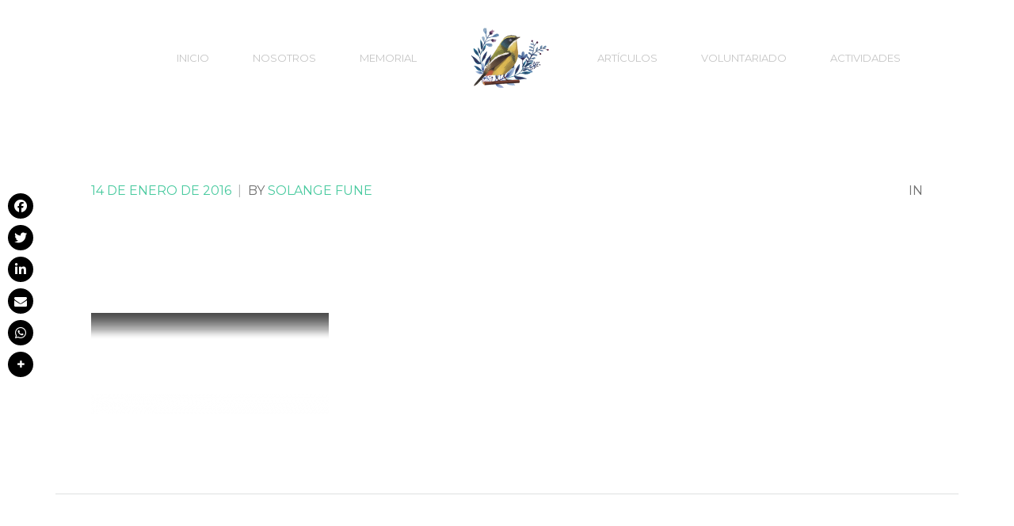

--- FILE ---
content_type: text/html; charset=UTF-8
request_url: https://hacesfalta.cl/donate-header-overlay-white
body_size: 12791
content:
<!doctype html>
<html dir="ltr" lang="es" prefix="og: https://ogp.me/ns#" >
<head>
	<meta charset="UTF-8">
	<link rel="profile" href="http://gmpg.org/xfn/11">
	<link rel="pingback" href="https://hacesfalta.cl/xmlrpc.php">
	<meta name="viewport" content="width=device-width, initial-scale=1">
	<title>donate-header-overlay-white - Haces Falta</title>

		<!-- All in One SEO 4.7.7 - aioseo.com -->
	<meta name="robots" content="max-image-preview:large" />
	<meta name="author" content="Solange Fune"/>
	<link rel="canonical" href="https://hacesfalta.cl/donate-header-overlay-white" />
	<meta name="generator" content="All in One SEO (AIOSEO) 4.7.7" />
		<meta property="og:locale" content="es_ES" />
		<meta property="og:site_name" content="Haces Falta - Un espacio de encuentro para familiares y amigos de personas que han muerto por suicidio" />
		<meta property="og:type" content="article" />
		<meta property="og:title" content="donate-header-overlay-white - Haces Falta" />
		<meta property="og:url" content="https://hacesfalta.cl/donate-header-overlay-white" />
		<meta property="og:image" content="https://hacesfalta.cl/wp-content/uploads/2019/04/Logo_circular_header.png" />
		<meta property="og:image:secure_url" content="https://hacesfalta.cl/wp-content/uploads/2019/04/Logo_circular_header.png" />
		<meta property="og:image:width" content="207" />
		<meta property="og:image:height" content="207" />
		<meta property="article:published_time" content="2016-01-14T13:00:59+00:00" />
		<meta property="article:modified_time" content="2016-01-14T13:00:59+00:00" />
		<meta name="twitter:card" content="summary_large_image" />
		<meta name="twitter:title" content="donate-header-overlay-white - Haces Falta" />
		<meta name="twitter:image" content="https://hacesfalta.cl/wp-content/uploads/2019/04/Logo_circular_header.png" />
		<script type="application/ld+json" class="aioseo-schema">
			{"@context":"https:\/\/schema.org","@graph":[{"@type":"BreadcrumbList","@id":"https:\/\/hacesfalta.cl\/donate-header-overlay-white#breadcrumblist","itemListElement":[{"@type":"ListItem","@id":"https:\/\/hacesfalta.cl\/#listItem","position":1,"name":"Hogar"}]},{"@type":"ItemPage","@id":"https:\/\/hacesfalta.cl\/donate-header-overlay-white#itempage","url":"https:\/\/hacesfalta.cl\/donate-header-overlay-white","name":"donate-header-overlay-white - Haces Falta","inLanguage":"es-ES","isPartOf":{"@id":"https:\/\/hacesfalta.cl\/#website"},"breadcrumb":{"@id":"https:\/\/hacesfalta.cl\/donate-header-overlay-white#breadcrumblist"},"author":{"@id":"https:\/\/hacesfalta.cl\/author\/solynadiadminitradorahacesfalta#author"},"creator":{"@id":"https:\/\/hacesfalta.cl\/author\/solynadiadminitradorahacesfalta#author"},"datePublished":"2016-01-14T13:00:59-03:00","dateModified":"2016-01-14T13:00:59-03:00"},{"@type":"Organization","@id":"https:\/\/hacesfalta.cl\/#organization","name":"Haces Falta Chile","description":"Un espacio de encuentro para familiares y amigos de personas que han muerto por suicidio","url":"https:\/\/hacesfalta.cl\/","logo":{"@type":"ImageObject","url":"https:\/\/hacesfalta.cl\/wp-content\/uploads\/2019\/04\/Logo_circular_header.png","@id":"https:\/\/hacesfalta.cl\/donate-header-overlay-white\/#organizationLogo","width":207,"height":207},"image":{"@id":"https:\/\/hacesfalta.cl\/donate-header-overlay-white\/#organizationLogo"}},{"@type":"Person","@id":"https:\/\/hacesfalta.cl\/author\/solynadiadminitradorahacesfalta#author","url":"https:\/\/hacesfalta.cl\/author\/solynadiadminitradorahacesfalta","name":"Solange Fune","image":{"@type":"ImageObject","@id":"https:\/\/hacesfalta.cl\/donate-header-overlay-white#authorImage","url":"https:\/\/secure.gravatar.com\/avatar\/3c51f6904606f826dc33f8b155e20b2a?s=96&d=mm&r=g","width":96,"height":96,"caption":"Solange Fune"}},{"@type":"WebSite","@id":"https:\/\/hacesfalta.cl\/#website","url":"https:\/\/hacesfalta.cl\/","name":"Haces Falta","alternateName":"Haces Falta","description":"Un espacio de encuentro para familiares y amigos de personas que han muerto por suicidio","inLanguage":"es-ES","publisher":{"@id":"https:\/\/hacesfalta.cl\/#organization"}}]}
		</script>
		<!-- All in One SEO -->

<link rel='dns-prefetch' href='//use.fontawesome.com' />
<link rel='dns-prefetch' href='//fonts.googleapis.com' />
<link rel="alternate" type="application/rss+xml" title="Haces Falta &raquo; Feed" href="https://hacesfalta.cl/feed" />
<link rel="alternate" type="application/rss+xml" title="Haces Falta &raquo; Feed de los comentarios" href="https://hacesfalta.cl/comments/feed" />
<link rel="alternate" type="application/rss+xml" title="Haces Falta &raquo; Comentario donate-header-overlay-white del feed" href="https://hacesfalta.cl/feed/?attachment_id=889" />
<script>
window._wpemojiSettings = {"baseUrl":"https:\/\/s.w.org\/images\/core\/emoji\/14.0.0\/72x72\/","ext":".png","svgUrl":"https:\/\/s.w.org\/images\/core\/emoji\/14.0.0\/svg\/","svgExt":".svg","source":{"concatemoji":"https:\/\/hacesfalta.cl\/wp-includes\/js\/wp-emoji-release.min.js?ver=6.4.7"}};
/*! This file is auto-generated */
!function(i,n){var o,s,e;function c(e){try{var t={supportTests:e,timestamp:(new Date).valueOf()};sessionStorage.setItem(o,JSON.stringify(t))}catch(e){}}function p(e,t,n){e.clearRect(0,0,e.canvas.width,e.canvas.height),e.fillText(t,0,0);var t=new Uint32Array(e.getImageData(0,0,e.canvas.width,e.canvas.height).data),r=(e.clearRect(0,0,e.canvas.width,e.canvas.height),e.fillText(n,0,0),new Uint32Array(e.getImageData(0,0,e.canvas.width,e.canvas.height).data));return t.every(function(e,t){return e===r[t]})}function u(e,t,n){switch(t){case"flag":return n(e,"\ud83c\udff3\ufe0f\u200d\u26a7\ufe0f","\ud83c\udff3\ufe0f\u200b\u26a7\ufe0f")?!1:!n(e,"\ud83c\uddfa\ud83c\uddf3","\ud83c\uddfa\u200b\ud83c\uddf3")&&!n(e,"\ud83c\udff4\udb40\udc67\udb40\udc62\udb40\udc65\udb40\udc6e\udb40\udc67\udb40\udc7f","\ud83c\udff4\u200b\udb40\udc67\u200b\udb40\udc62\u200b\udb40\udc65\u200b\udb40\udc6e\u200b\udb40\udc67\u200b\udb40\udc7f");case"emoji":return!n(e,"\ud83e\udef1\ud83c\udffb\u200d\ud83e\udef2\ud83c\udfff","\ud83e\udef1\ud83c\udffb\u200b\ud83e\udef2\ud83c\udfff")}return!1}function f(e,t,n){var r="undefined"!=typeof WorkerGlobalScope&&self instanceof WorkerGlobalScope?new OffscreenCanvas(300,150):i.createElement("canvas"),a=r.getContext("2d",{willReadFrequently:!0}),o=(a.textBaseline="top",a.font="600 32px Arial",{});return e.forEach(function(e){o[e]=t(a,e,n)}),o}function t(e){var t=i.createElement("script");t.src=e,t.defer=!0,i.head.appendChild(t)}"undefined"!=typeof Promise&&(o="wpEmojiSettingsSupports",s=["flag","emoji"],n.supports={everything:!0,everythingExceptFlag:!0},e=new Promise(function(e){i.addEventListener("DOMContentLoaded",e,{once:!0})}),new Promise(function(t){var n=function(){try{var e=JSON.parse(sessionStorage.getItem(o));if("object"==typeof e&&"number"==typeof e.timestamp&&(new Date).valueOf()<e.timestamp+604800&&"object"==typeof e.supportTests)return e.supportTests}catch(e){}return null}();if(!n){if("undefined"!=typeof Worker&&"undefined"!=typeof OffscreenCanvas&&"undefined"!=typeof URL&&URL.createObjectURL&&"undefined"!=typeof Blob)try{var e="postMessage("+f.toString()+"("+[JSON.stringify(s),u.toString(),p.toString()].join(",")+"));",r=new Blob([e],{type:"text/javascript"}),a=new Worker(URL.createObjectURL(r),{name:"wpTestEmojiSupports"});return void(a.onmessage=function(e){c(n=e.data),a.terminate(),t(n)})}catch(e){}c(n=f(s,u,p))}t(n)}).then(function(e){for(var t in e)n.supports[t]=e[t],n.supports.everything=n.supports.everything&&n.supports[t],"flag"!==t&&(n.supports.everythingExceptFlag=n.supports.everythingExceptFlag&&n.supports[t]);n.supports.everythingExceptFlag=n.supports.everythingExceptFlag&&!n.supports.flag,n.DOMReady=!1,n.readyCallback=function(){n.DOMReady=!0}}).then(function(){return e}).then(function(){var e;n.supports.everything||(n.readyCallback(),(e=n.source||{}).concatemoji?t(e.concatemoji):e.wpemoji&&e.twemoji&&(t(e.twemoji),t(e.wpemoji)))}))}((window,document),window._wpemojiSettings);
</script>

<style id='wp-emoji-styles-inline-css'>

	img.wp-smiley, img.emoji {
		display: inline !important;
		border: none !important;
		box-shadow: none !important;
		height: 1em !important;
		width: 1em !important;
		margin: 0 0.07em !important;
		vertical-align: -0.1em !important;
		background: none !important;
		padding: 0 !important;
	}
</style>
<link rel='stylesheet' id='wpsr_main_css-css' href='https://hacesfalta.cl/wp-content/plugins/wp-socializer/public/css/wpsr.min.css?ver=7.8' media='all' />
<link rel='stylesheet' id='wpsr_fa_icons-css' href='https://use.fontawesome.com/releases/v6.6.0/css/all.css?ver=7.8' media='all' />
<link rel='stylesheet' id='parent-style-css' href='https://hacesfalta.cl/wp-content/themes/the-core-parent/style.css?ver=6.4.7' media='all' />
<link rel='stylesheet' id='font-awesome-css' href='https://hacesfalta.cl/wp-content/plugins/unyson/framework/static/libs/font-awesome/css/font-awesome.min.css?ver=2.7.31' media='all' />
<link rel='stylesheet' id='bootstrap-css' href='https://hacesfalta.cl/wp-content/themes/the-core-parent/css/bootstrap.css?ver=1.0.42' media='all' />
<link rel='stylesheet' id='fw-mmenu-css' href='https://hacesfalta.cl/wp-content/themes/the-core-parent/css/jquery.mmenu.all.css?ver=1.0.42' media='all' />
<link rel='stylesheet' id='the-core-style-css' href='https://hacesfalta.cl/wp-content/uploads/the-core-style.css?ver=1682012819' media='all' />
<link rel='stylesheet' id='fw-theme-style-css' href='https://hacesfalta.cl/wp-content/themes/the-core-child/style.css?ver=1.0.42' media='all' />
<link rel='stylesheet' id='prettyPhoto-css' href='https://hacesfalta.cl/wp-content/themes/the-core-parent/css/prettyPhoto.css?ver=1.0.42' media='all' />
<link rel='stylesheet' id='animate-css' href='https://hacesfalta.cl/wp-content/themes/the-core-parent/css/animate.css?ver=1.0.42' media='all' />
<link rel='stylesheet' id='fw-googleFonts-css' href='https://fonts.googleapis.com/css?family=Pacifico%3Aregular%7CMontserrat%3A700%2Cregular%2Citalic%2C700italic%7CMerriweather%3A300%2C700%2C300italic%7CVarela+Round%3Aregular%7CNTR%3Aregular%7CQuattrocento+Sans%3A700&#038;subset=latin&#038;ver=6.4.7' media='all' />
<script src="https://hacesfalta.cl/wp-includes/js/jquery/jquery.min.js?ver=3.7.1" id="jquery-core-js"></script>
<script src="https://hacesfalta.cl/wp-includes/js/jquery/jquery-migrate.min.js?ver=3.4.1" id="jquery-migrate-js"></script>
<script src="https://hacesfalta.cl/wp-content/themes/the-core-parent/js/lib/modernizr.min.js?ver=1.0.42" id="modernizr-js"></script>
<script src="https://hacesfalta.cl/wp-content/themes/the-core-parent/js/lib/bootstrap.min.js?ver=1.0.42" id="bootstrap-js"></script>
<script src="https://hacesfalta.cl/wp-content/themes/the-core-parent/js/jquery.touchSwipe.min.js?ver=1.0.42" id="touchSwipe-js"></script>
<script src="https://hacesfalta.cl/wp-content/themes/the-core-parent/js/lib/html5shiv.js?ver=1.0.42" id="html5shiv-js"></script>
<script src="https://hacesfalta.cl/wp-content/themes/the-core-parent/js/lib/respond.min.js?ver=1.0.42" id="respond-js"></script>
<link rel="https://api.w.org/" href="https://hacesfalta.cl/wp-json/" /><link rel="alternate" type="application/json" href="https://hacesfalta.cl/wp-json/wp/v2/media/889" /><link rel="EditURI" type="application/rsd+xml" title="RSD" href="https://hacesfalta.cl/xmlrpc.php?rsd" />
<link rel='shortlink' href='https://hacesfalta.cl/?p=889' />
<link rel="alternate" type="application/json+oembed" href="https://hacesfalta.cl/wp-json/oembed/1.0/embed?url=https%3A%2F%2Fhacesfalta.cl%2Fdonate-header-overlay-white" />
<link rel="alternate" type="text/xml+oembed" href="https://hacesfalta.cl/wp-json/oembed/1.0/embed?url=https%3A%2F%2Fhacesfalta.cl%2Fdonate-header-overlay-white&#038;format=xml" />
<script>readMoreArgs = []</script><script type="text/javascript">
				EXPM_VERSION=3.398;EXPM_AJAX_URL='https://hacesfalta.cl/wp-admin/admin-ajax.php';
			function yrmAddEvent(element, eventName, fn) {
				if (element.addEventListener)
					element.addEventListener(eventName, fn, false);
				else if (element.attachEvent)
					element.attachEvent('on' + eventName, fn);
			}
			</script><meta property="og:title" content="donate-header-overlay-white" /><meta property="og:url" content="https://hacesfalta.cl/donate-header-overlay-white" /><meta property="og:type" content="website" /><meta property="og:description" content="" /><link rel="icon" href="https://hacesfalta.cl/wp-content/uploads/2017/11/cropped-HACES-FALTA-OK-01-1-150x150.png" sizes="32x32" />
<link rel="icon" href="https://hacesfalta.cl/wp-content/uploads/2017/11/cropped-HACES-FALTA-OK-01-1-300x300.png" sizes="192x192" />
<link rel="apple-touch-icon" href="https://hacesfalta.cl/wp-content/uploads/2017/11/cropped-HACES-FALTA-OK-01-1-300x300.png" />
<meta name="msapplication-TileImage" content="https://hacesfalta.cl/wp-content/uploads/2017/11/cropped-HACES-FALTA-OK-01-1-300x300.png" />
</head>
<body class="attachment attachment-template-default single single-attachment postid-889 attachmentid-889 attachment-png wp-embed-responsive fw-full fw-website-align-center fw-section-space-md header-2 fw-top-bar-off fw-absolute-header fw-top-social-right  search-in-top-bar mobile-menu-item-align-left fw-mobile-menu-position-center fw-logo-image fw-logo-retina fw-animation-mobile-off fw-search-filter-off" itemscope="itemscope" itemtype="https://schema.org/WebPage">
    				<div id="page" class="hfeed site">
						<header class="fw-header" itemscope="itemscope" itemtype="https://schema.org/WPHeader">
		<div class="fw-header-main">
		<div class="fw-container">
			<a href="#mobile-menu" class="mmenu-link"><i class="fa fa-navicon"></i></a>
			<div class="fw-nav-wrap fw-nav-left" itemscope="itemscope" itemtype="https://schema.org/SiteNavigationElement" role="navigation">
				<nav id="fw-menu-primary" class="fw-site-navigation primary-navigation"><ul id="menu-izquierdo" class="fw-nav-menu"><li id="menu-item-2106" class="menu-item menu-item-type-custom menu-item-object-custom menu-item-home menu-item-2106"><a href="http://hacesfalta.cl" >INICIO</a></li>
<li id="menu-item-25" class="menu-item menu-item-type-post_type menu-item-object-page menu-item-has-children menu-item-25"><a href="https://hacesfalta.cl/nosotros" >NOSOTROS</a>
<ul class="sub-menu">
	<li id="menu-item-2688" class="menu-item menu-item-type-post_type menu-item-object-page menu-item-2688"><a href="https://hacesfalta.cl/historia" >HISTORIA</a></li>
	<li id="menu-item-2464" class="menu-item menu-item-type-post_type menu-item-object-page menu-item-privacy-policy menu-item-2464"><a href="https://hacesfalta.cl/declaracion" >DECLARACIÓN</a></li>
	<li id="menu-item-933" class="menu-item menu-item-type-post_type menu-item-object-page menu-item-933"><a href="https://hacesfalta.cl/reflexion" >REFLEXIÓN</a></li>
</ul>
</li>
<li id="menu-item-3539" class="menu-item menu-item-type-post_type menu-item-object-page menu-item-3539"><a href="https://hacesfalta.cl/memorial" >MEMORIAL</a></li>
</ul></nav>			</div>
										<div class="fw-wrap-logo">
				
												<a href="https://hacesfalta.cl/" class="fw-site-logo">
								<img src="//hacesfalta.cl/wp-content/uploads/2019/04/Simbolo_header.png" alt="Haces Falta" />
							</a>
						
							</div>
						<div class="fw-nav-wrap fw-nav-right" itemscope="itemscope" itemtype="https://schema.org/SiteNavigationElement" role="navigation">
				<nav id="fw-menu-secondary" class="fw-site-navigation secondary-navigation"><ul id="menu-derecho" class="fw-nav-menu"><li id="menu-item-2454" class="menu-item menu-item-type-post_type menu-item-object-page menu-item-2454"><a href="https://hacesfalta.cl/articulos" >ARTÍCULOS</a></li>
<li id="menu-item-30" class="menu-item menu-item-type-post_type menu-item-object-page menu-item-30"><a href="https://hacesfalta.cl/voluntariado" >VOLUNTARIADO</a></li>
<li id="menu-item-3662" class="menu-item menu-item-type-post_type menu-item-object-page menu-item-has-children menu-item-3662"><a href="https://hacesfalta.cl/eventos" >ACTIVIDADES</a>
<ul class="sub-menu">
	<li id="menu-item-3664" class="menu-item menu-item-type-post_type menu-item-object-page menu-item-3664"><a href="https://hacesfalta.cl/evento_exposicion" >EXPOSICIÓN</a></li>
</ul>
</li>
</ul></nav>			</div>
		</div>
	</div>
	</header>
<nav id="mobile-menu"><ul><li  class="menu-item menu-item-type-custom menu-item-object-custom menu-item-home"><a href="http://hacesfalta.cl">INICIO</a></li><li  class="menu-item menu-item-type-post_type menu-item-object-page menu-item-has-children"><a href="https://hacesfalta.cl/nosotros">NOSOTROS</a><ul class="sub-menu">	<li  class="menu-item menu-item-type-post_type menu-item-object-page"><a href="https://hacesfalta.cl/historia">HISTORIA</a></li>	<li  class="menu-item menu-item-type-post_type menu-item-object-page menu-item-privacy-policy"><a href="https://hacesfalta.cl/declaracion">DECLARACIÓN</a></li>	<li  class="menu-item menu-item-type-post_type menu-item-object-page"><a href="https://hacesfalta.cl/reflexion">REFLEXIÓN</a></li></ul></li><li  class="menu-item menu-item-type-post_type menu-item-object-page"><a href="https://hacesfalta.cl/memorial">MEMORIAL</a></li><li  class="menu-item menu-item-type-post_type menu-item-object-page"><a href="https://hacesfalta.cl/articulos">ARTÍCULOS</a></li><li  class="menu-item menu-item-type-post_type menu-item-object-page"><a href="https://hacesfalta.cl/voluntariado">VOLUNTARIADO</a></li><li  class="menu-item menu-item-type-post_type menu-item-object-page menu-item-has-children"><a href="https://hacesfalta.cl/eventos">ACTIVIDADES</a><ul class="sub-menu">	<li  class="menu-item menu-item-type-post_type menu-item-object-page"><a href="https://hacesfalta.cl/evento_exposicion">EXPOSICIÓN</a></li></ul></li></ul></nav>						<div id="main" class="site-main">			<div class="no-header-image"></div>
		<section class="fw-main-row " role="main" itemprop="mainEntity" itemscope="itemscope" itemtype="https://schema.org/Blog">
	<div class="fw-container">
		<div class="fw-row">
			<div class="fw-content-area col-md-12">
				<div class="fw-col-inner">
										<article id="post-889" class="post post-details post-889 attachment type-attachment status-inherit hentry" itemscope="itemscope" itemtype="https://schema.org/BlogPosting" itemprop="blogPost">
	<div class="fw-col-inner">
		<header class="entry-header">
						<div class="wrap-entry-meta">
				<meta itemscope itemprop="mainEntityOfPage" itemType="https://schema.org/WebPage" itemid="https://google.com/article" content="" />
									<span class="entry-date">
						<a rel="bookmark" href="https://hacesfalta.cl/donate-header-overlay-white">
							<time itemprop="datePublished" datetime="2016-01-14T13:00:59-03:00">14 de enero de 2016</time>
							<meta itemprop="dateModified" content="2016-01-14T13:00:59-03:00">
						</a>
					</span>
																			<span class="separator">&nbsp;|&nbsp;</span>
										<span itemscope="itemscope" itemtype="https://schema.org/Person" itemprop="author" class="author"> By <a rel="author" href="https://hacesfalta.cl/author/solynadiadminitradorahacesfalta"><span itemprop="name">Solange Fune</span></a></span>
					<span itemprop="publisher" itemtype="https://schema.org/Organization" itemscope="">
						<span itemprop="name" content="Haces Falta"></span>
						<span itemprop="logo" itemscope itemtype="https://schema.org/ImageObject">
							<meta itemprop="url" content="https://hacesfalta.cl/wp-content/uploads/2019/04/Simbolo_header.png">
						</span>
					</span>
																		<span class="cat-links"> In </span>
							</div>
								<h2 class="entry-title" itemprop="headline">donate-header-overlay-white</h2>
				</header>

		
		<div class="entry-content clearfix" itemprop="text">
			<p class="attachment"><a href='https://hacesfalta.cl/wp-content/uploads/2016/01/donate-header-overlay-white.png'><img decoding="async" width="300" height="128" src="https://hacesfalta.cl/wp-content/uploads/2016/01/donate-header-overlay-white-300x128.png" class="attachment-medium size-medium" alt="" srcset="https://hacesfalta.cl/wp-content/uploads/2016/01/donate-header-overlay-white-300x128.png 300w, https://hacesfalta.cl/wp-content/uploads/2016/01/donate-header-overlay-white-768x328.png 768w, https://hacesfalta.cl/wp-content/uploads/2016/01/donate-header-overlay-white-1024x437.png 1024w, https://hacesfalta.cl/wp-content/uploads/2016/01/donate-header-overlay-white.png 1920w" sizes="(max-width: 300px) 100vw, 300px" /></a></p>
		</div>

			</div>
</article>
<div class="fw-row">
	<div class="blog-post-navigation">
		<a href="https://hacesfalta.cl/donate-header-overlay-white" rel="prev"><div class="fw-itable"><div class="fw-icell"><i class="fa fa-angle-left"></i><span>Previous Story</span><strong>donate-header-overlay-white</strong></div></div></a>			</div>
</div><div class="fw-row">
	<div id="comments" class="comments-area comments-template-1 ">
		<h3 class="comments-title">
            			    <strong></strong>
            		</h3>

		
			<div id="respond" class="comment-respond">
		<h3 id="reply-title" class="comment-reply-title">Leave your comment</h3><p class="must-log-in">You must be <a href="https://hacesfalta.cl/wp-login.php?redirect_to=https%3A%2F%2Fhacesfalta.cl%2Fdonate-header-overlay-white">logged in</a> to post a comment.</p>	</div><!-- #respond -->
		</div><!-- #comments -->
</div><!-- /.row -->				</div><!-- /.inner -->
			</div><!-- /.content-area -->

					<div class="col-md-4 col-sm-12 fw-sidebar" role="complementary" itemscope="itemscope" itemtype="https://schema.org/WPSideBar">
			<div class="fw-col-inner">
							</div><!-- /.inner -->
		</div><!-- /.sidebar -->
			</div><!-- /.row -->
	</div><!-- /.container -->
</section>

		
		</div><!-- /.site-main -->

				<!-- Footer -->
		<footer id="colophon" class="site-footer fw-footer " itemscope="itemscope" itemtype="https://schema.org/WPFooter">
					
			<div class="fw-footer-middle  ">
				<div class="fw-container">
						<nav id="fw-footer-menu" class="fw-footer-menu"><ul id="menu-menu-final" class=""><li id="menu-item-39" class="menu-item menu-item-type-post_type menu-item-object-page menu-item-home menu-item-39"><a href="https://hacesfalta.cl/" >INICIO</a></li>
<li id="menu-item-38" class="menu-item menu-item-type-post_type menu-item-object-page menu-item-38"><a href="https://hacesfalta.cl/nosotros" >NOSOTROS</a></li>
<li id="menu-item-3538" class="menu-item menu-item-type-post_type menu-item-object-page menu-item-3538"><a href="https://hacesfalta.cl/memorial" >MEMORIAL</a></li>
<li id="menu-item-1718" class="menu-item menu-item-type-post_type menu-item-object-page menu-item-1718"><a href="https://hacesfalta.cl/articulos" >ARTÍCULOS</a></li>
<li id="menu-item-2395" class="menu-item menu-item-type-post_type menu-item-object-page menu-item-2395"><a href="https://hacesfalta.cl/voluntariado" >VOLUNTARIADO</a></li>
<li id="menu-item-3666" class="menu-item menu-item-type-post_type menu-item-object-page menu-item-3666"><a href="https://hacesfalta.cl/eventos" >ACTIVIDADES</a></li>
</ul></nav>		</div>
	</div>

		<div class="fw-footer-bar fw-copyright-right">
			<div class="fw-container">
												<div class="fw-copyright"><p>Copyright ©2016 Fundación Haces Falta. Todos los derechos reservados</p></div>
			</div>
		</div>
			</footer>
		
	</div><!-- /#page -->

<!-- WP Socializer 7.8 - JS - Start -->

<!-- WP Socializer - JS - End -->
<div class="wp-socializer wpsr-sharebar wpsr-sb-vl wpsr-hide wpsr-sb-vl-wleft wpsr-sb-vl-move wpsr-sb-sm-simple" data-stick-to=".entry" data-lg-action="show" data-sm-action="bottom" data-sm-width="300" data-save-state="no" style="left:10px;"><div class="wpsr-sb-inner"><div class="socializer sr-popup sr-vertical sr-32px sr-circle sr-pad sr-opacity"><span class="sr-facebook"><a data-id="facebook" style="background-color:#000000;color:#ffffff;" rel="nofollow" href="https://www.facebook.com/share.php?u=https%3A%2F%2Fhacesfalta.cl%2Fdonate-header-overlay-white" target="_blank" title="Share this on Facebook"><i class="fab fa-facebook-f"></i></a></span>
<span class="sr-twitter"><a data-id="twitter" style="background-color:#000000;color:#ffffff;" rel="nofollow" href="https://twitter.com/intent/tweet?text=donate-header-overlay-white%20-%20https%3A%2F%2Fhacesfalta.cl%2Fdonate-header-overlay-white%20@tuhacesfalta" target="_blank" title="Tweet this !"><i class="fab fa-twitter"></i></a></span>
<span class="sr-linkedin"><a data-id="linkedin" style="background-color:#000000;color:#ffffff;" rel="nofollow" href="https://www.linkedin.com/sharing/share-offsite/?url=https%3A%2F%2Fhacesfalta.cl%2Fdonate-header-overlay-white" target="_blank" title="Add this to LinkedIn"><i class="fab fa-linkedin-in"></i></a></span>
<span class="sr-email"><a data-id="email" style="background-color:#000000;color:#ffffff;" rel="nofollow" href="mailto:?subject=donate-header-overlay-white&amp;body=%20-%20https%3A%2F%2Fhacesfalta.cl%2Fdonate-header-overlay-white" target="_blank" title="Email this "><i class="fa fa-envelope"></i></a></span>
<span class="sr-whatsapp"><a data-mobile="whatsapp://send?text=donate-header-overlay-white%20-%20https%3A%2F%2Fhacesfalta.cl%2Fdonate-header-overlay-white" data-id="whatsapp" style="background-color:#000000;color:#ffffff;" rel="nofollow" href="https://api.whatsapp.com/send?text=donate-header-overlay-white%20https%3A%2F%2Fhacesfalta.cl%2Fdonate-header-overlay-white" target="_blank" title="WhatsApp"><i class="fab fa-whatsapp"></i></a></span>
<span class="sr-share-menu"><a href="#" target="_blank" title="More share links" style="background-color:#000000;color:#ffffff;" data-metadata="{&quot;url&quot;:&quot;https:\/\/hacesfalta.cl\/donate-header-overlay-white&quot;,&quot;title&quot;:&quot;donate-header-overlay-white&quot;,&quot;excerpt&quot;:&quot;&quot;,&quot;image&quot;:&quot;&quot;,&quot;short-url&quot;:&quot;https:\/\/hacesfalta.cl\/?p=889&quot;,&quot;rss-url&quot;:&quot;https:\/\/hacesfalta.cl\/feed&quot;,&quot;comments-section&quot;:&quot;comments&quot;,&quot;raw-url&quot;:&quot;https:\/\/hacesfalta.cl\/donate-header-overlay-white&quot;,&quot;twitter-username&quot;:&quot;@tuhacesfalta&quot;,&quot;fb-app-id&quot;:&quot;&quot;,&quot;fb-app-secret&quot;:&quot;&quot;}"><i class="fa fa-plus"></i></a></span></div></div><div class="wpsr-sb-close wpsr-close-btn" title="Open or close sharebar"><span class="wpsr-bar-icon"><svg class="i-open" xmlns="http://www.w3.org/2000/svg" width="12" height="12" viewBox="0 0 64 64"><path d="M48,39.26c-2.377,0-4.515,1-6.033,2.596L24.23,33.172c0.061-0.408,0.103-0.821,0.103-1.246c0-0.414-0.04-0.818-0.098-1.215 l17.711-8.589c1.519,1.609,3.667,2.619,6.054,2.619c4.602,0,8.333-3.731,8.333-8.333c0-4.603-3.731-8.333-8.333-8.333 s-8.333,3.73-8.333,8.333c0,0.414,0.04,0.817,0.098,1.215l-17.711,8.589c-1.519-1.609-3.666-2.619-6.054-2.619 c-4.603,0-8.333,3.731-8.333,8.333c0,4.603,3.73,8.333,8.333,8.333c2.377,0,4.515-1,6.033-2.596l17.737,8.684 c-0.061,0.407-0.103,0.821-0.103,1.246c0,4.603,3.731,8.333,8.333,8.333s8.333-3.73,8.333-8.333C56.333,42.99,52.602,39.26,48,39.26 z"/></svg><svg class="i-close" xmlns="http://www.w3.org/2000/svg" width="10" height="10" viewBox="0 0 512 512"><path d="M417.4,224H94.6C77.7,224,64,238.3,64,256c0,17.7,13.7,32,30.6,32h322.8c16.9,0,30.6-14.3,30.6-32 C448,238.3,434.3,224,417.4,224z"/></svg></span></div></div><ul class="wpsr-text-sb wpsr-tsb-32px wpsr-clearfix" data-content=".entry-content" data-url="https://hacesfalta.cl/donate-header-overlay-white" data-title="donate-header-overlay-white" data-surl="https://hacesfalta.cl/?p=889" data-tuname="@tuhacesfalta" data-comments-section="comments" style="background-color:#333;"><li><a data-link="https://www.facebook.com/share.php?u={url}&amp;quote={excerpt}" data-id="facebook" style="color:#fff;" href="#" target="_blank" title="Share this on Facebook"><i class="fab fa-facebook-f"></i></a></li><li><a data-link="https://twitter.com/intent/tweet?text={excerpt}%20-%20{url}%20{twitter-username}" data-id="twitter" style="color:#fff;" href="#" target="_blank" title="Tweet this !"><i class="fab fa-twitter"></i></a></li><li><a data-link="mailto:?to=&amp;subject={title}&amp;body={excerpt}%20-%20{url}" data-id="email" style="color:#fff;" href="#" target="_blank" title="Email this "><i class="fa fa-envelope"></i></a></li></ul><div id="wpsr-share-menu" class="wpsr-bg wpsr-pp-closed"><div class="wpsr-pp-inner"><div class="wpsr-popup"><div class="wpsr-pp-head">
        <h3>Share</h3>
        <a href="#" class="wpsr-pp-close" data-id="wpsr-share-menu" title="Close"><i class="fas fa-times"></i></a>
        </div><div class="wpsr-pp-content"><div class="wpsr-sm-links"><div><a href="#" rel="nofollow" title="Post this on Blogger" class="wpsr-sm-link wpsr-sml-blogger"  data-d="aHR0cHM6Ly93d3cuYmxvZ2dlci5jb20vYmxvZy10aGlzLmc/dT17dXJsfSZuPXt0aXRsZX0mdD17ZXhjZXJwdH0=" style="background-color: #FF6501"><span class="wpsr-sm-icon"><i class="fa fa-rss-square"></i></span><span class="wpsr-sm-text">Blogger</span></a></div><div><a href="#" rel="nofollow" title="Post this on Delicious" class="wpsr-sm-link wpsr-sml-delicious"  data-d="aHR0cHM6Ly9kZWxpY2lvdXMuY29tL3Bvc3Q/dXJsPXt1cmx9JnRpdGxlPXt0aXRsZX0mbm90ZXM9e2V4Y2VycHR9" style="background-color: #3274D1"><span class="wpsr-sm-icon"><i class="fab fa-delicious"></i></span><span class="wpsr-sm-text">Delicious</span></a></div><div><a href="#" rel="nofollow" title="Submit this to Digg" class="wpsr-sm-link wpsr-sml-digg"  data-d="aHR0cHM6Ly9kaWdnLmNvbS9zdWJtaXQ/dXJsPXt1cmx9JnRpdGxlPXt0aXRsZX0=" style="background-color: #000"><span class="wpsr-sm-icon"><i class="fab fa-digg"></i></span><span class="wpsr-sm-text">Digg</span></a></div><div><a href="#" rel="nofollow" title="Email this " class="wpsr-sm-link wpsr-sml-email"  data-d="bWFpbHRvOj9zdWJqZWN0PXt0aXRsZX0mYm9keT17ZXhjZXJwdH0lMjAtJTIwe3VybH0=" style="background-color: #000"><span class="wpsr-sm-icon"><i class="fa fa-envelope"></i></span><span class="wpsr-sm-text">Email</span></a></div><div><a href="#" rel="nofollow" title="Share this on Facebook" class="wpsr-sm-link wpsr-sml-facebook"  data-d="aHR0cHM6Ly93d3cuZmFjZWJvb2suY29tL3NoYXJlLnBocD91PXt1cmx9" style="background-color: #0866ff"><span class="wpsr-sm-icon"><i class="fab fa-facebook-f"></i></span><span class="wpsr-sm-text">Facebook</span></a></div><div><a href="#" rel="nofollow" title="Facebook messenger" class="wpsr-sm-link wpsr-sml-fbmessenger"  data-d="aHR0cHM6Ly93d3cuZmFjZWJvb2suY29tL2RpYWxvZy9zZW5kP2FwcF9pZD17ZmItYXBwLWlkfSZsaW5rPXt1cmx9JnJlZGlyZWN0X3VyaT17dXJsfQ==" data-m="ZmItbWVzc2VuZ2VyOi8vc2hhcmU/bGluaz17dXJsfQ==" style="background-color: #0866ff"><span class="wpsr-sm-icon"><i class="fab fa-facebook-messenger"></i></span><span class="wpsr-sm-text">Facebook messenger</span></a></div><div><a href="#" rel="nofollow" title="Flipboard" class="wpsr-sm-link wpsr-sml-flipboard"  data-d="aHR0cHM6Ly9zaGFyZS5mbGlwYm9hcmQuY29tL2Jvb2ttYXJrbGV0L3BvcG91dD92PTImdXJsPXt1cmx9JnRpdGxlPXt0aXRsZX0=" style="background-color: #F52828"><span class="wpsr-sm-icon"><i class="fab fa-flipboard"></i></span><span class="wpsr-sm-text">Flipboard</span></a></div><div><a href="#" rel="nofollow" title="Bookmark this on Google" class="wpsr-sm-link wpsr-sml-google"  data-d="aHR0cHM6Ly93d3cuZ29vZ2xlLmNvbS9ib29rbWFya3MvbWFyaz9vcD1lZGl0JmJrbWs9e3VybH0mdGl0bGU9e3RpdGxlfSZhbm5vdGF0aW9uPXtleGNlcnB0fQ==" style="background-color: #3A7CEC"><span class="wpsr-sm-icon"><i class="fab fa-google"></i></span><span class="wpsr-sm-text">Google</span></a></div><div><a href="#" rel="nofollow" title="Share this on HackerNews" class="wpsr-sm-link wpsr-sml-hackernews"  data-d="aHR0cHM6Ly9uZXdzLnljb21iaW5hdG9yLmNvbS9zdWJtaXRsaW5rP3U9e3VybH0mdD17dGl0bGV9" style="background-color: #FF6500"><span class="wpsr-sm-icon"><i class="fab fa-hacker-news"></i></span><span class="wpsr-sm-text">Hacker News</span></a></div><div><a href="#" rel="nofollow" title="Line" class="wpsr-sm-link wpsr-sml-line"  data-d="aHR0cHM6Ly9zb2NpYWwtcGx1Z2lucy5saW5lLm1lL2xpbmVpdC9zaGFyZT91cmw9e3VybH0=" data-m="aHR0cHM6Ly9saW5lLm1lL1Ivc2hhcmU/dGV4dD17dXJsfQ==" style="background-color: #00C300"><span class="wpsr-sm-icon"><i class="fab fa-line"></i></span><span class="wpsr-sm-text">Line</span></a></div><div><a href="#" rel="nofollow" title="Add this to LinkedIn" class="wpsr-sm-link wpsr-sml-linkedin"  data-d="aHR0cHM6Ly93d3cubGlua2VkaW4uY29tL3NoYXJpbmcvc2hhcmUtb2Zmc2l0ZS8/dXJsPXt1cmx9" style="background-color: #0274B3"><span class="wpsr-sm-icon"><i class="fab fa-linkedin-in"></i></span><span class="wpsr-sm-text">LinkedIn</span></a></div><div><a href="#" rel="nofollow" title="Share this on Mastodon" class="wpsr-sm-link wpsr-sml-mastodon"  data-d="aHR0cHM6Ly9tYXN0b2Rvbi5zb2NpYWwvc2hhcmU/dGV4dD17dGl0bGV9LXt1cmx9" style="background-color: #6364ff"><span class="wpsr-sm-icon"><i class="fab fa-mastodon"></i></span><span class="wpsr-sm-text">Mastodon</span></a></div><div><a href="#" rel="nofollow" title="Mix" class="wpsr-sm-link wpsr-sml-mix"  data-d="aHR0cHM6Ly9taXguY29tL21peGl0P3VybD17dXJsfQ==" style="background-color: #ff8226"><span class="wpsr-sm-icon"><i class="fab fa-mix"></i></span><span class="wpsr-sm-text">Mix</span></a></div><div><a href="#" rel="nofollow" title="Odnoklassniki" class="wpsr-sm-link wpsr-sml-odnoklassniki"  data-d="[base64]" style="background-color: #F2720C"><span class="wpsr-sm-icon"><i class="fab fa-odnoklassniki"></i></span><span class="wpsr-sm-text">Odnoklassniki</span></a></div><div><a href="#" rel="nofollow" title="Convert to PDF" class="wpsr-sm-link wpsr-sml-pdf"  data-d="aHR0cHM6Ly93d3cucHJpbnRmcmllbmRseS5jb20vcHJpbnQ/dXJsPXt1cmx9" style="background-color: #E61B2E"><span class="wpsr-sm-icon"><i class="fa fa-file-pdf"></i></span><span class="wpsr-sm-text">PDF</span></a></div><div><a href="#" rel="nofollow" title="Submit this to Pinterest" class="wpsr-sm-link wpsr-sml-pinterest"  data-d="aHR0cHM6Ly93d3cucGludGVyZXN0LmNvbS9waW4vY3JlYXRlL2J1dHRvbi8/dXJsPXt1cmx9Jm1lZGlhPXtpbWFnZX0mZGVzY3JpcHRpb249e2V4Y2VycHR9" style="background-color: #CB2027"><span class="wpsr-sm-icon"><i class="fab fa-pinterest"></i></span><span class="wpsr-sm-text">Pinterest</span></a></div><div><a href="#" rel="nofollow" title="Submit this to Pocket" class="wpsr-sm-link wpsr-sml-pocket"  data-d="aHR0cHM6Ly9nZXRwb2NrZXQuY29tL3NhdmU/dXJsPXt1cmx9JnRpdGxlPXt0aXRsZX0=" style="background-color: #EF4056"><span class="wpsr-sm-icon"><i class="fab fa-get-pocket"></i></span><span class="wpsr-sm-text">Pocket</span></a></div><div><a href="#" rel="nofollow" title="Print this article " class="wpsr-sm-link wpsr-sml-print"  data-d="aHR0cHM6Ly93d3cucHJpbnRmcmllbmRseS5jb20vcHJpbnQ/dXJsPXt1cmx9" style="background-color: #6D9F00"><span class="wpsr-sm-icon"><i class="fa fa-print"></i></span><span class="wpsr-sm-text">Print</span></a></div><div><a href="#" rel="nofollow" title="Submit this to Reddit" class="wpsr-sm-link wpsr-sml-reddit"  data-d="aHR0cHM6Ly9yZWRkaXQuY29tL3N1Ym1pdD91cmw9e3VybH0mdGl0bGU9e3RpdGxlfQ==" style="background-color: #FF5600"><span class="wpsr-sm-icon"><i class="fab fa-reddit-alien"></i></span><span class="wpsr-sm-text">Reddit</span></a></div><div><a href="#" rel="nofollow" title="Submit this to Renren" class="wpsr-sm-link wpsr-sml-renren"  data-d="aHR0cHM6Ly93d3cuY29ubmVjdC5yZW5yZW4uY29tL3NoYXJlL3NoYXJlcj91cmw9e3VybH0mdGl0bGU9e3RpdGxlfQ==" style="background-color: #005EAC"><span class="wpsr-sm-icon"><i class="fab fa-renren"></i></span><span class="wpsr-sm-text">Renren</span></a></div><div><a href="#" rel="nofollow" title="Short link" class="wpsr-sm-link wpsr-sml-shortlink"  data-d="e3Nob3J0LXVybH0=" style="background-color: #333"><span class="wpsr-sm-icon"><i class="fa fa-link"></i></span><span class="wpsr-sm-text">Short link</span></a></div><div><a href="#" rel="nofollow" title="Share via SMS" class="wpsr-sm-link wpsr-sml-sms"  data-d="c21zOj8mYm9keT17dGl0bGV9JTIwe3VybH0=" style="background-color: #35d54f"><span class="wpsr-sm-icon"><i class="fa fa-sms"></i></span><span class="wpsr-sm-text">SMS</span></a></div><div><a href="#" rel="nofollow" title="Skype" class="wpsr-sm-link wpsr-sml-skype"  data-d="aHR0cHM6Ly93ZWIuc2t5cGUuY29tL3NoYXJlP3VybD17dXJsfQ==" style="background-color: #00AFF0"><span class="wpsr-sm-icon"><i class="fab fa-skype"></i></span><span class="wpsr-sm-text">Skype</span></a></div><div><a href="#" rel="nofollow" title="Telegram" class="wpsr-sm-link wpsr-sml-telegram"  data-d="aHR0cHM6Ly90ZWxlZ3JhbS5tZS9zaGFyZS91cmw/dXJsPXt1cmx9JnRleHQ9e3RpdGxlfQ==" style="background-color: #179cde"><span class="wpsr-sm-icon"><i class="fab fa-telegram-plane"></i></span><span class="wpsr-sm-text">Telegram</span></a></div><div><a href="#" rel="nofollow" title="Share this on Tumblr" class="wpsr-sm-link wpsr-sml-tumblr"  data-d="aHR0cHM6Ly93d3cudHVtYmxyLmNvbS9zaGFyZT92PTMmdT17dXJsfSZ0PXt0aXRsZX0mcz17ZXhjZXJwdH0=" style="background-color: #314358"><span class="wpsr-sm-icon"><i class="fab fa-tumblr"></i></span><span class="wpsr-sm-text">Tumblr</span></a></div><div><a href="#" rel="nofollow" title="Tweet this !" class="wpsr-sm-link wpsr-sml-twitter"  data-d="aHR0cHM6Ly90d2l0dGVyLmNvbS9pbnRlbnQvdHdlZXQ/dGV4dD17dGl0bGV9JTIwLSUyMHt1cmx9JTIwe3R3aXR0ZXItdXNlcm5hbWV9" style="background-color: #1da1f2"><span class="wpsr-sm-icon"><i class="fab fa-twitter"></i></span><span class="wpsr-sm-text">Twitter</span></a></div><div><a href="#" rel="nofollow" title="Share this on VKontakte" class="wpsr-sm-link wpsr-sml-vkontakte"  data-d="aHR0cHM6Ly92ay5jb20vc2hhcmUucGhwP3VybD17dXJsfSZ0aXRsZT17dGl0bGV9JmRlc2NyaXB0aW9uPXtleGNlcnB0fQ==" style="background-color: #4C75A3"><span class="wpsr-sm-icon"><i class="fab fa-vk"></i></span><span class="wpsr-sm-text">VKontakte</span></a></div><div><a href="#" rel="nofollow" title="WeChat" class="wpsr-sm-link wpsr-sml-wechat"  data-d="aHR0cHM6Ly93d3cuYWRkdG9hbnkuY29tL2V4dC93ZWNoYXQvc2hhcmUvI3VybD17dXJsfSZ0aXRsZT17dGl0bGV9" style="background-color: #7BB32E"><span class="wpsr-sm-icon"><i class="fab fa-weixin"></i></span><span class="wpsr-sm-text">wechat</span></a></div><div><a href="#" rel="nofollow" title="Weibo" class="wpsr-sm-link wpsr-sml-weibo"  data-d="aHR0cHM6Ly9zZXJ2aWNlLndlaWJvLmNvbS9zaGFyZS9zaGFyZS5waHA/dXJsPXt1cmx9JnRpdGxlPXt0aXRsZX0=" style="background-color: #E6162D"><span class="wpsr-sm-icon"><i class="fab fa-weibo"></i></span><span class="wpsr-sm-text">Weibo</span></a></div><div><a href="#" rel="nofollow" title="WhatsApp" class="wpsr-sm-link wpsr-sml-whatsapp"  data-d="aHR0cHM6Ly9hcGkud2hhdHNhcHAuY29tL3NlbmQ/dGV4dD17dGl0bGV9JTIwe3VybH0=" data-m="d2hhdHNhcHA6Ly9zZW5kP3RleHQ9e3RpdGxlfSUyMC0lMjB7dXJsfQ==" style="background-color: #25d366"><span class="wpsr-sm-icon"><i class="fab fa-whatsapp"></i></span><span class="wpsr-sm-text">WhatsApp</span></a></div><div><a href="#" rel="nofollow" title="Share this on X" class="wpsr-sm-link wpsr-sml-x"  data-d="aHR0cHM6Ly90d2l0dGVyLmNvbS9pbnRlbnQvdHdlZXQ/dGV4dD17dGl0bGV9JTIwLSUyMHt1cmx9JTIwe3R3aXR0ZXItdXNlcm5hbWV9" style="background-color: #000"><span class="wpsr-sm-icon"><i class="fab fa-x-twitter"></i></span><span class="wpsr-sm-text">X</span></a></div><div><a href="#" rel="nofollow" title="Share this on Xing" class="wpsr-sm-link wpsr-sml-xing"  data-d="aHR0cHM6Ly93d3cueGluZy5jb20vYXBwL3VzZXI/b3A9c2hhcmUmdXJsPXt1cmx9" style="background-color: #006567"><span class="wpsr-sm-icon"><i class="fab fa-xing"></i></span><span class="wpsr-sm-text">Xing</span></a></div><div><a href="#" rel="nofollow" title="Add this to Yahoo! Mail" class="wpsr-sm-link wpsr-sml-yahoomail"  data-d="aHR0cHM6Ly9jb21wb3NlLm1haWwueWFob28uY29tLz9ib2R5PXtleGNlcnB0fSUyMC0lMjB7dXJsfSZzdWJqZWN0PXt0aXRsZX0=" style="background-color: #4A00A1"><span class="wpsr-sm-icon"><i class="fab fa-yahoo"></i></span><span class="wpsr-sm-text">Yahoo! Mail</span></a></div></div></div></div></div></div><div id="wpsr-short-link" class="wpsr-bg wpsr-pp-closed"><div class="wpsr-pp-inner"><div class="wpsr-popup"><div class="wpsr-pp-head">
        <h3>Copy short link</h3>
        <a href="#" class="wpsr-pp-close" data-id="wpsr-short-link" title="Close"><i class="fas fa-times"></i></a>
        </div><div class="wpsr-pp-content"><input type="text" id="wpsr-short-link-url" readonly /><a href="#" id="wpsr-sl-copy-btn" data-c="Copy link" data-d="Copied !">Copy link</a></div></div></div></div><script src="https://hacesfalta.cl/wp-includes/js/imagesloaded.min.js?ver=5.0.0" id="imagesloaded-js"></script>
<script src="https://hacesfalta.cl/wp-content/themes/the-core-parent/js/jquery.carouFredSel-6.2.1-packed.js?ver=1.0.42" id="carouFredSel-js"></script>
<script src="https://hacesfalta.cl/wp-content/themes/the-core-parent/js/jquery.prettyPhoto.js?ver=1.0.42" id="prettyPhoto-js"></script>
<script src="https://hacesfalta.cl/wp-content/themes/the-core-parent/js/jquery.customInput.js?ver=1.0.42" id="customInput-js"></script>
<script src="https://hacesfalta.cl/wp-content/themes/the-core-parent/js/scrollTo.min.js?ver=1.0.42" id="scrollTo-js"></script>
<script src="https://hacesfalta.cl/wp-content/themes/the-core-parent/js/jquery.mmenu.min.all.js?ver=1.0.42" id="mmenu-js"></script>
<script src="https://hacesfalta.cl/wp-content/themes/the-core-parent/js/selectize.min.js?ver=1.0.42" id="selectize-js"></script>
<script src="https://hacesfalta.cl/wp-content/themes/the-core-parent/js/jquery.parallax.js?ver=1.0.42" id="parallax-js"></script>
<script src="https://hacesfalta.cl/wp-includes/js/jquery/ui/effect.min.js?ver=1.13.2" id="jquery-effects-core-js"></script>
<script src="https://hacesfalta.cl/wp-content/themes/the-core-parent/js/lazysizes.min.js?ver=1.0.42" id="lazysizes-js"></script>
<script id="general-js-extra">
var FwPhpVars = {"disable_anchor_id":"false","mmenu_title":"Menu","back":"Back","lang":"es","ajax_url":"https:\/\/hacesfalta.cl\/wp-admin\/admin-ajax.php","template_directory":"https:\/\/hacesfalta.cl\/wp-content\/themes\/the-core-parent","previous":"Previous","next":"Next","fail_form_error":"Sorry you are an error in ajax, please contact the administrator of the website","smartphone_animations":"no","mobile_menu_position":"left","mobile_menu_page_dim":"page-dim-none","mobile_menu_border_style":"indent","header_5_position":"left","header_6_position":"left","mobile_menu_screen":"1199","effect_panels":"mm-effect-panels-left-right","effect_listitems_slide":"effect-listitems-slide","sticky_resolution":"767","sticky_logo":"","socials":"<div class=\"mobile-menu-socials\"><a target=\"_blank\" href=\"#\"><i class=\"fa fa-facebook-official\"><\/i><\/a><a target=\"_blank\" href=\"#\"><i class=\"fa fa-pinterest\"><\/i><\/a><a target=\"_blank\" href=\"\"><i class=\"fa fa-twitter-square\"><\/i><\/a><\/div>"};
</script>
<script src="https://hacesfalta.cl/wp-content/themes/the-core-parent/js/general.js?ver=1.0.42" id="general-js"></script>
<script id="wpsr_main_js-js-extra">
var wp_socializer = {"ajax_url":"https:\/\/hacesfalta.cl\/wp-admin\/admin-ajax.php"};
</script>
<script src="https://hacesfalta.cl/wp-content/plugins/wp-socializer/public/js/wp-socializer.min.js?ver=7.8" id="wpsr_main_js-js"></script>
</body>
</html>

<!-- Page cached by LiteSpeed Cache 7.6.2 on 2026-01-22 06:43:47 -->